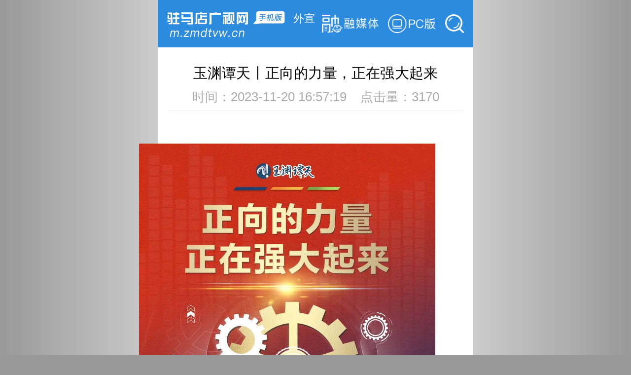

--- FILE ---
content_type: text/html; charset=utf-8
request_url: http://m.zmdtvw.cn/showinfo-263-305218-0.html
body_size: 15131
content:
<!DOCTYPE html>
<html lang="zh-cmn-Hans">
<head>
<title>玉渊谭天丨正向的力量，正在强大起来--外宣--驻马店新闻--驻马店广视网</title>
<meta name="keywords" content="玉渊谭天丨正向的力量，正在强大起来,驻马店,驻马店新闻,驻马店网,驻马店市,驻马店广视网,驻马店视频,驻马店微视频" />
<meta name="description" content=" 旧金山之行结束，中国成为备受瞩目的焦点。国之交，美方盛情邀约中方举行中美元">
<meta http-equiv="Content-Type" content="text/html; charset=UTF-8">
<meta http-equiv="Cache-Control" content="no-siteapp" />
<meta name="format-detection" content="telephone=no" />
<meta name="format-detection" content="email=no" />
<meta name="viewport" content="width=device-width,initial-scale=1.0,minimum-scale=1.0,maximum-scale=1.0,user-scalable=no" />
<meta name="apple-mobile-web-app-title" content="驻马店广视网">
<meta name="apple-mobile-web-app-capable" content="yes" />
<meta name="apple-mobile-web-app-status-bar-style" content="black" />
<link rel="apple-touch-icon" sizes="114x114" href="http://m.zmdtvw.cn/template/images/touch_gsw.png">
<link rel="apple-touch-startup-image" href="http://m.zmdtvw.cn/template/images/touch_gsw.png">
<link rel="shortcut icon" type="image/ico" href="/template/images/favicon.ico"/>
<link rel="stylesheet" href="/template/css/index.css">
<link rel="stylesheet" href="/template/css/common.css">
<script type="text/javascript" src="/template/js/jq.js"></script> 
<script type="text/javascript" src="/template/js/picLazyload.js"></script>
<script type="text/javascript" src="/template/js/common.js"></script>

<link rel="stylesheet" href="/template/css/video-js.min.css">
<script type="text/javascript" src="/template/js/video.min.js"></script> 
<script type="text/javascript" src="/template/js/videojs-ie8.min.js"></script>
<script type="text/javascript" src="/template/js/zh-CN.js"></script>
<script>
videojs.options.flash.swf = "/template/js/video-js.swf";
</script>
<script type="text/javascript" src="/template/js/jssdk.js"></script>
<script type="text/javascript"> //微信分享
    var wxData = {
      "title": "玉渊谭天丨正向的力量，正在强大起来--外宣--驻马店新闻--驻马店广视网",
      "link": "http://m.zmdtvw.cn/showinfo-263-305218-0.html",
      "desc": "驻马店广视网是驻马店市委宣传部主管，驻马店广播电视台主办的官方新闻网站。",
      "imgUrl": "http://m.zmdtvw.cn/template/images/share_gsw.jpg",
    };
</script> 
<script src='http://res.wx.qq.com/open/js/jweixin-1.0.0.js'></script>
<script type="text/javascript">
		  wx.config({
                    debug: false,
                    appId: 'wx22507d59b354308f',
                    timestamp: 1769860215,
					nonceStr: 'S13AjBrJ85YORha4',
					signature: '54cbf6830e3aa9cb64021f23e49ad78bb8087788',
					jsApiList: [
					'checkJsApi',
					'onMenuShareTimeline',
					'onMenuShareAppMessage',
					'onMenuShareQQ',
					'onMenuShareWeibo',
					'translateVoice',
					'startRecord',
					'stopRecord',
					'onVoiceRecordEnd',
					'onRecordEnd',
					'playVoice',
					'pauseVoice',
					'stopVoice',
					'onVoicePlayEnd',
					'uploadVoice',
					'downloadVoice',
					'chooseImage',
					'previewImage',
					'uploadImage',
					'downloadImage'
        ]
        });
			wx.ready(function() {
				var share_data = {
					title: wxData.title,
					link: wxData.link,
					imgUrl: wxData.imgUrl,
					desc: wxData.desc,	
					success: function() {},
					cancel: function() {}
				};
				wx.onMenuShareAppMessage(share_data);
				wx.onMenuShareTimeline(share_data);
				wx.onMenuShareQQ(share_data)
			})
			
			
			
			
		    
    		 var isios = window.navigator.userAgent.toLowerCase().indexOf('zmdtvw-ios')>=0,
    	     isandroid = window.navigator.userAgent.toLowerCase().indexOf('zmdtvw-android')>=0;	
    	     var sharezmdtvwobj = {
                  "title":"玉渊谭天丨正向的力量，正在强大起来--外宣--驻马店新闻--驻马店广视网", 
                  "shareimg":"",    
                  "shareurl":"http://m.zmdtvw.cn/showinfo-263-305218-0.html",       
                  "sharedes":"驻马店广视网是驻马店市委宣传部主管，驻马店广播电视台主办的官方新闻网站。",
                  "shareNumberurl":''
                };   
  
    		if(isios){
    		
    			window.webkit.messageHandlers.getShareImg.postMessage(sharezmdtvwobj);
    		}else if(isandroid){
    		    let andoridJSONString = JSON.stringify(sharezmdtvwobj);
    		    window.android.startFunction(andoridJSONString)
    		}
			
			
			
			
			
</script>
</head>
<body>
<!-- 公共头部 -->
<div class="container">
  <!-- logo -->
  <header>
    <div class="pack"><span class="logo"><a href="/"></a></span><span class="pagename"><a href="/listinfo-263-0.html">外宣</a></span><span class="gosearch"><a href="/search/"></a></span><span class="gopc"><a href="http://www.zmdtvw.cn/"></a></span><span class="gormt"><a href="/rmt/"></a></span></div>
  </header>  <!-- 新闻内容 -->
  <section>
    <div class="news-page">
      <h1 class="news-title">玉渊谭天丨正向的力量，正在强大起来</h1>
      <!--<p class="news-time-source"><time datetime="2023-11-20 16:57:19" pubdate="pubdate">时间：2023-11-20 16:57:19</time>&nbsp;&nbsp;&nbsp;&nbsp;<span>点击量：3170</span></p>-->
      <p class="news-time-source"><time datetime="2023-11-20 16:57:19" pubdate="pubdate">时间：2023-11-20 16:57:19</time>&nbsp;&nbsp;&nbsp;&nbsp;<span>点击量：3170 </span></p>
      <div class="news-con">
                  <p>&nbsp;<img data-cke-saved-src="http://www.zmdtvw.cn/d/file/p/2023/11/20/2fce456fed15a97f329d48463ecb01f3.jpg" src="https://img.cctvnews.cctv.com/image/1021/download/8889cba486d24e31b42a4a8f89ecb329.jpg" class="" alt="玉渊谭天丨正向的力量，正在强大起来" width="1080" height="1500" align="" border="0" /></p>
<p>旧金山之行结束，中国成为备受瞩目的焦点。</p>
<p>国之交，<strong>美方盛情邀约中方举行中美元首会晤</strong>。在美期间，习近平主席还先后会见了墨西哥、秘鲁、斐济、文莱、日本<strong>五国领导人</strong>。</p>
<p>亚太之交，在出席亚太经合组织(APEC)第三十次领导人非正式会议时，习近平主席提出，共同打造亚太下一个<strong>&ldquo;黄金三十年&rdquo;</strong>。</p>
<p align="center"><img data-cke-saved-src="http://www.zmdtvw.cn/d/file/p/2023/11/20/06159a5080a2a411a8aec14e742059c2.jpg" src="https://img.cctvnews.cctv.com/image/1021/download/b8280229d6db486598b7b14788a5386f.jpg" class="" alt="玉渊谭天丨正向的力量，正在强大起来" width="1080" height="690" align="" border="0" /></p>
<p>△11月17日，习近平主席出席亚太经合组织(APEC)第三十次领导人非正式会议并发表重要讲话</p>
<p>全球合作，习近平主席在APEC会议上的两个演讲中，<strong>27次</strong>提及&ldquo;全球&rdquo;，充分彰显<strong>&ldquo;中国好，世界会更好&rdquo;</strong>。</p>
<p align="center"><img data-cke-saved-src="http://www.zmdtvw.cn/d/file/p/2023/11/20/ccd3778906a9835d98227cfeb2af3a89.png" src="https://cms-emer-res.cctvnews.cctv.com/cctv/video/20231119/5c7846f6411848baa87f54fd98abf474/20231119195355680.png" class="" alt="玉渊谭天丨正向的力量，正在强大起来" width="1429" height="1365" align="" border="0" /></p>
<p>△APEC第三十次领导人非正式会议在美国旧金山莫斯科尼中心举行</p>
<p>正如习近平主席在旧金山面向全世界所说的，<strong>下一个&ldquo;中国&rdquo;，还是中国</strong>。</p>
<p>与这种自信对应的是，局势正在起变化。中国之于亚太，亚太之于世界，正处于<strong>前所未有</strong>的重要位置。</p>
<p align="center"><img data-cke-saved-src="http://www.zmdtvw.cn/d/file/p/2023/11/20/7052d26f9f7862e72e9d2001f24570b9.gif" src="https://cms-emer-res.cctvnews.cctv.com/cctv/video/20231119/a27f5d21717d4246ac87c1a02cc761cc/20231119195355802.gif" class="" alt="玉渊谭天丨正向的力量，正在强大起来" width="1080" height="100" align="" border="0" /></p>
<p align="center"><img data-cke-saved-src="http://www.zmdtvw.cn/d/file/p/2023/11/20/43b8c0ef834ab5316b618621f77ca5d3.png" src="https://cms-emer-res.cctvnews.cctv.com/cctv/video/20231119/66813aadf43c4ba4935d2b70ecdbc6b7/20231119195355824.png" class="" alt="玉渊谭天丨正向的力量，正在强大起来" width="1920" height="296" align="" border="0" /></p>
<p>习近平主席将亚太地区形容为<strong>&ldquo;世界经济增长中心、全球发展稳定之锚和合作高地&rdquo;</strong>。一句话，彰显出亚太的重要地位。</p>
<p>从地理角度上来看，亚太经合组织成员来自亚洲、大洋洲和美洲地区，其21个成员加起来，GDP占全球的62%，贸易总额占全球的48%。</p>
<p>亚太，拿出这样的合作成果，有两股力量。一个是<strong>正向力量</strong>，亚太经合组织早早就确立了&ldquo;坚持开放性多边贸易体制和减少区域内贸易壁垒&rdquo;的目标，使得亚太地区平均关税水平从17%下降至5%。</p>
<p>另一个是<strong>负向力量</strong>，因为美方的战略误判，美国与中国仍处于贸易摩擦的状态之下，美国不但没有取消对中国加征的关税，还在渲染着&ldquo;去风险&rdquo;，破坏多边贸易体制。美对华制裁清单上，还有1300多家中国企业。</p>
<p>眼下，世界经济复苏乏力，亚太前两大经济体的合作如果更加顺畅，APEC提出的贸易和投资自由化的目标才会更进一步，<strong>&ldquo;世界经济增长中心&rdquo;</strong>的名号，才会更加名副其实。</p>
<p>这么说，是因为相比于全球另外两大经济板块，欧盟和北美，亚太经济一体化发展确实走得慢了一些。</p>
<p>欧盟早已建立了一体化的经济体系，而北美也通过《北美自由贸易协定》等建立了紧密的经济联系。有研究指出，如果亚太自由贸易区实现，2025年产生的收入增长可以多达2.4万亿美元。</p>
<p>亚太地区能否实现一体化发展，能否建立亚太自贸区，实现更大活力，<strong>关键就在中美关系</strong>。这样来看，也就更明白了为什么这次APEC的主办国美国会如此重视中国。</p>
<p>谭主了解到，拜登总统向习近平主席<strong>专门发出</strong>了一份举行元首会晤的<strong>单独邀请</strong>，不同于本次APEC期间的双边会见安排。</p>
<p align="center"><img data-cke-saved-src="http://www.zmdtvw.cn/d/file/p/2023/11/20/bceaf488fa7ba54902d403864a41d1fc.png" src="https://cms-emer-res.cctvnews.cctv.com/cctv/video/20231119/a1aee7fca6e34aedb1dfb04930c2e01b/20231119195355900.png" class="" alt="玉渊谭天丨正向的力量，正在强大起来" width="1920" height="1226" align="" border="0" /></p>
<p>△拜登从白宫南草坪出发前往旧金山与习近平主席会晤</p>
<p>还有不少人评价，这是一场&ldquo;中美峰会&rdquo;。用&ldquo;中美峰会&rdquo;来指代APEC，并非在冲淡2023年APEC会议本身。相反，这恰恰是在给APEC注入可能性。正像APEC政策支持小组主任卡洛斯&middot;栗山所说，<strong>中美关系是峰会的焦点</strong>，因为它关系着整个亚太地区经济的稳定。</p>
<p>美方并非不清楚，什么是历史正确的一边。只不过，在通往合作的路上，美方更在意的是自己的主导权。</p>
<p>这也就有了本次APEC会议上的尴尬一幕&mdash;&mdash;在APEC会议举行期间，<strong>美国单独组织召开</strong>了由美国主导的&ldquo;印太经济框架&rdquo;的会议。</p>
<p>&ldquo;印太经济框架&rdquo;，是美国政府这两年提出的构想，从去年9月开始正式启动了谈判，目的是为了将中国排除出亚太合作之外。现在，一面邀请中国坐到APEC大家庭的座位上来，一面又去&ldquo;开小会&rdquo;，已经很能说明&ldquo;印太经济框架&rdquo;的成效几何。</p>
<p>谭主了解到，美国并没有推动达成&ldquo;贸易支柱&rdquo;相关的协议。主要原因是，当与会的东南亚国家想谈贸易问题，谈降低关税和减少市场准入门槛时，美国却鼓吹着&ldquo;人权&rdquo;等理念，要求设置一些比较苛刻的环境等规则。</p>
<p>大家<strong>不欢而散</strong>。日经新闻评价，美国想要抓住的亚洲经济圈主导权仍在途中。</p>
<p align="center"><img data-cke-saved-src="http://www.zmdtvw.cn/d/file/p/2023/11/20/50fded002f402634b4858467b1f045f1.png" src="https://cms-emer-res.cctvnews.cctv.com/cctv/video/20231119/f301d2756c8a45c4a651e738e63ceb96/20231119195355973.png" class="" alt="玉渊谭天丨正向的力量，正在强大起来" width="1920" height="1226" align="" border="0" /></p>
<p>△日本首相岸田文雄、美国总统拜登以及韩国总统尹锡悦试图在APEC会议期间合影</p>
<p>而&ldquo;印太经济框架&rdquo;首脑会议更是闹出了大笑话，会议<strong>推迟了一个多小时</strong>，因为美国总统打电话迟到了，这直接影响了各国领导人的后续行程。对此，日媒毫不留情地评价道，此举无异于给美国这个展示自己的舞台<strong>&ldquo;泼了一盆冷水&rdquo;</strong>。</p>
<p>正是在这样的背景下，习近平主席在两场演讲中，针对性提到，<strong>反对将经贸问题政治化、武器化、泛安全化。要坚定不移推进区域经济一体化，加快推进亚太自由贸易区进程。</strong></p>
<p><strong>谁在推动亚太地区合作，谁就是站在历史正确一边。</strong>APEC会议的成果显示，越来越多的国家，都在看清趋势和潮流。这也反映在与会各国最后达成的《2023年亚太经合组织领导人旧金山宣言》当中。</p>
<p>宣言里，谭主注意到这样一句话：</p>
<p><strong>我们强调致力于以市场驱动方式推进区域经济一体化，包括推进亚太自由贸易区议程。为此，我们将加强能力建设和技术合作，支持本组织经济体参与地区全面和高质量发展事业。</strong></p>
<p>这是美国在本土签下的宣言。这句话和美国对中国的承诺一样，代表着合作的大势。唯有合作才能发展，不合作是最大的风险。</p>
<p align="center"><img data-cke-saved-src="http://www.zmdtvw.cn/d/file/p/2023/11/20/5793230095418f4b43a284f4be481733.png" src="https://cms-emer-res.cctvnews.cctv.com/cctv/video/20231119/ad4a6d85ff094506bfc55f962844fbcb/20231119195356055.png" class="" alt="玉渊谭天丨正向的力量，正在强大起来" width="1920" height="296" align="" border="0" /></p>
<p>对于亚太的定位，习近平主席说，<strong>亚太不能也不应该沦为地缘博弈的角斗场，更不能搞&ldquo;新冷战&rdquo;和阵营对抗。</strong></p>
<p>理解这句话，有两个国家，是很好的观察角色。一个是<strong>澳大利亚</strong>，一个是<strong>日本</strong>。要知道，美国为了在亚太地区和中国竞争，提出了所谓&ldquo;印太战略&rdquo;。这个战略有两个支柱，一个是以&ldquo;印太经济框架&rdquo;为核心的经济支柱，一个是美日印澳&ldquo;四方安全对话&rdquo;机制为核心的政治支柱，两个支柱都是为了保证美国在太平洋及印度洋地缘政治中的主导地位。</p>
<p>现在&ldquo;印太经济框架&rdquo;乏善可陈。与之对应的，是&ldquo;四方安全对话&rdquo;机制的国家也<strong>开始出现变化</strong>。</p>
<p>早在APEC会议一周前，澳大利亚总理阿尔巴尼斯就率领<strong>历史规模最大的代表团</strong>来到中国参加进博会。此次也是双方高层互访中断达7年后，澳方总理的首次访华。</p>
<p>访华时，阿尔巴尼斯特别致敬了澳大利亚前总理惠特拉姆先生，和他一样将访问北京的首站选在了天坛，听到了历史的回音。</p>
<p align="center"><img data-cke-saved-src="http://www.zmdtvw.cn/d/file/p/2023/11/20/3f23647f51ba48963b13513ae8521de6.png" src="https://cms-emer-res.cctvnews.cctv.com/cctv/video/20231119/c13a90bdd0d34fba956fae49c22eb13d/20231119195356132.png" class="" alt="玉渊谭天丨正向的力量，正在强大起来" width="1429" height="1694" align="" border="0" /></p>
<p>△澳大利亚总理阿尔巴尼斯今年访华参观天坛，50年前惠特拉姆站在北京天坛的回音壁前</p>
<p>50年前，惠特拉姆正是凭借着独立自主的政治远见和政治魄力，<strong>在中美建交之前，就率先访问中国，并与中国建交。</strong></p>
<p>但这样的精神，莫里森政府并没有延续，而是随美起舞，将所谓安全逻辑置入中澳合作当中，结果对澳的经济基础&mdash;&mdash;出口产业几乎造成了毁灭性打击。</p>
<p>不能保持战略自主、搞阵营对抗的代价，澳大利亚已经给出了前车之鉴。同为&ldquo;四方安全对话&rdquo;成员的日本也在调整自己的身位。</p>
<p>最近两个月，日本不断抛出橄榄枝，<strong>向中方传递出合作的善意。</strong></p>
<p>10月底，日本新上任的外务大臣上川阳子就明确表示：<strong>&ldquo;开创日中关系新局面是日本外交的最重要使命之一。&rdquo;</strong>而不久前，日本内阁特别顾问、国家安全保障局长秋叶刚男也专门抵京，与中方举行中日高级别政治对话机制磋商。</p>
<p>本次APEC期间，习近平主席时隔一年后，再次会见了日本首相岸田文雄。</p>
<p align="center"><img data-cke-saved-src="http://www.zmdtvw.cn/d/file/p/2023/11/20/53acaa120d2fbb8b3d46ae1e4395dfb2.png" src="https://cms-emer-res.cctvnews.cctv.com/cctv/video/20231119/c264b54179a249628039915ee2ceba3e/20231119195356198.png" class="" alt="玉渊谭天丨正向的力量，正在强大起来" width="1920" height="1226" align="" border="0" /></p>
<p>△习近平主席会见日本首相岸田文雄</p>
<p>在中日领导人的会见中，谭主注意到，双方首先确认的是彼此的<strong>战略互惠关系</strong>，还积极评价了刚成立的<strong>中日出口管制对话机制</strong>。</p>
<p>这个细节很能说明日本对于搞地缘博弈的痛感。此前，日本随美起舞搞对华半导体出口管制，限制范围比美国还多，结果把市场拱手让给美国。</p>
<p><strong>用所谓安全逻辑干扰合作的代价</strong>，已经显现。7月至9月，日本GDP环比年率下降2.1%，这是近三个季度以来日本GDP首次出现负增长。</p>
<p>&ldquo;四方安全对话&rdquo;的另外一个国家，是印度。尽管这次受邀，但印度领导人并没有赴美，其中的原因，谭主之前分析过，美国今年不仅多次失信于印度，还对印度的内政问题指指点点。也是因此，今年的G20峰会上，作为轮值主席国的印度和美国分道扬镳。</p>
<p>作为&ldquo;印太战略&rdquo;重要支撑国家的变化，恰恰说明了地区国家对亚太定位的认识正在更清楚。</p>
<p>正像商务部研究院美大所副所长周密所说，&ldquo;<strong>印太&rdquo;本质上就是美国基于霸权主义思维打&ldquo;新冷战&rdquo;的产物，带有着浓厚的地缘政治底色，核心就是要绑架盟友遏制中国。</strong></p>
<p>不止如此，美国一直试图用&ldquo;印太&rdquo;这个<strong>新造出来的词</strong>，替换已经约定俗成的&ldquo;亚太&rdquo;概念。除了消解&ldquo;亚太&rdquo;代表地区一体化以及全球化的勃勃生机外，美国还有更深层的诉求和目标。</p>
<p>根据亚太问题专家杨超的分析，从文化和历史角度来说，&ldquo;亚&rdquo;的内涵是，亚洲各国人民在<strong>进行反抗殖民主义斗争时</strong>，随着民族意识和地区意识的逐渐觉醒，亚洲从一个简单的地理概念，逐渐变成了各国人民都一致认同的集体理念。而&ldquo;印太&rdquo;就是要冲淡&ldquo;亚太&rdquo;概念所蕴含的地区<strong>各国成为自主政治力量的倾向</strong>。</p>
<p>&ldquo;印太&rdquo;的目标，显然有悖于亚太国家的共同认识。在APEC各国成员最新达成的旧金山宣言中，谭主就注意到在评价亚太经合组织的宗旨和工作时，是这样写的：</p>
<p><strong>致力于2040年建成开放、活力、强韧、和平的亚太共同体，实现所有人民和子孙后代的共同繁荣。</strong></p>
<p>&ldquo;共同体&rdquo;的前提，是&ldquo;自主自愿、协商一致&rdquo;，是尊重各成员自主发展权。这样的自主理念，恰恰是跟所谓&ldquo;印太战略&rdquo;中的遏制思维最大的不同。</p>
<p>而<strong>亚太命运共同体</strong>这一概念，是习近平主席在2013年首次出席APEC时提出的，早在2020年，这一理念就被写入了<strong>APEC的共同愿景</strong>，进而延续到了今天的共同宣言中。</p>
<p align="center"><img data-cke-saved-src="http://www.zmdtvw.cn/d/file/p/2023/11/20/abf3703e36a6f7c458256f1693803e70.png" src="https://cms-emer-res.cctvnews.cctv.com/cctv/video/20231119/6ea2e88f39f544478afcd95f9f44f73b/20231119195356287.png" class="" alt="玉渊谭天丨正向的力量，正在强大起来" width="1920" height="1226" align="" border="0" /></p>
<p>△2020年APEC部长级会议通过&ldquo;布特拉加亚愿景&rdquo;</p>
<p>其实，早在2012年，美国就提出了&ldquo;亚太再平衡&rdquo;战略。现在，所谓的&ldquo;亚太再平衡&rdquo;早已被丢入了历史的垃圾堆，而今，所谓的&ldquo;印太战略&rdquo;恐怕也难逃这样的命运。</p>
<p align="center"><img data-cke-saved-src="http://www.zmdtvw.cn/d/file/p/2023/11/20/f835c672e49f3e551b6509dbf00d279d.png" src="https://cms-emer-res.cctvnews.cctv.com/cctv/video/20231119/48d3b176fdb34ee5a7f8b7fe2ffebceb/20231119195356335.png" class="" alt="玉渊谭天丨正向的力量，正在强大起来" width="1920" height="296" align="" border="0" /></p>
<p>在APEC会议的两场演讲中，习近平主席连续多次提及了一个数字，<strong>30</strong>。</p>
<p><strong>30年前，面对冷战结束后&ldquo;人类向何处去&rdquo;的世界之问、历史之问、时代之问，亚太地区领导人顺应和平和发展的时代潮流，召开了首次亚太经合组织领导人非正式会议，一致同意超越集团对抗、零和博弈的旧思维，深化区域经济合作和一体化，致力于共建一个活力、和谐、繁荣的亚太大家庭。</strong></p>
<p>30年后的今天，当APEC会议交由美国主办时，<strong>美国变成了贸易壁垒的构筑者，据统计，美国上届政府累计实施逾3900项制裁措施，相当于平均每天3项。而擎起全球化大旗的是中国。</strong></p>
<p>意识决定行动，变化背后，是中美两国底层逻辑的差异。<strong>美国</strong>眼中的全球合作，是<strong>利己</strong>。<strong>中国</strong>引领的全球合作，是<strong>立己达人</strong>。</p>
<p>这样的认识，在亚太这片区域的发展进程中，显露无遗。</p>
<p>早在2008年，美国宣布介入并随后主导了跨太平洋伙伴关系协定(TPP)，当时，中国即将超越日本成为世界第二大经济体。<strong>美国把自己想实施的贸易规则，都放到了TPP里。</strong></p>
<p>为了与中国竞争，TPP的成员国在巅峰时也几乎<strong>只包含太平洋东岸的国家</strong>。TPP成员中，当然也没有中国。</p>
<p>TPP显然是在阻碍整个亚太地区的自由贸易，于是APEC成员一起想了个办法，可以通过&ldquo;东盟+&rdquo;的方式构建一个主要由西太平洋国家组成的自贸协定，和TPP一起来推动整个亚太的自由贸易。</p>
<p>后来，在中国大力推动下，《区域全面经济伙伴关系协定》(RCEP)变成了现实。东盟十国，以及中日韩、澳大利亚、新西兰等国在2013年开始了谈判。</p>
<p>中美之间的区别，从这时起更加凸显了。在RCEP中，中国从一开始就宣布支持东盟在地区合作中的核心地位，<strong>最大程度考虑地区国家的利益</strong>。而TPP则在美国加入之后就被变成了美方自己主导的经济体系。</p>
<p>结果是，到今天，RCEP依然是推动亚太地区合作的重要力量，15个参与的亚太国家，覆盖人口约22.7亿，GDP约占全球的33%、出口额占全球的30%，是当前世界上<strong>参与人口最多、成员结构最多元、经贸规模最大、最具发展潜力</strong>的自由贸易协定。</p>
<p>而美国退出TPP，TPP变成了CPTPP(全面与进步跨太平洋伙伴关系协定)，参与国家占全球GDP的比重仅剩13%。即便如此，中国还是申请加入CPTPP，为的依然是<strong>地区发展合作</strong>。</p>
<p align="center"><img data-cke-saved-src="http://www.zmdtvw.cn/d/file/p/2023/11/20/4f5f6a317349417a73d24e22546dd5b9.png" src="https://cms-emer-res.cctvnews.cctv.com/cctv/video/20231119/b97990db6c634606be6c81adc5e4dddd/20231119195356426.png" class="" alt="玉渊谭天丨正向的力量，正在强大起来" width="1920" height="1226" align="" border="0" /></p>
<p>△2023年首届RCEP经贸博览会举行</p>
<p>正像习近平主席所说，<strong>过去30年，我们妥善应对亚洲金融危机、国际金融危机等重大挑战，维护了亚太经济发展的良好势头，靠的就是谋大势、顾大局，弘扬和而不同、和衷共济的伙伴精神，不断将成员多样性转化为合作动力，优势互补，携手共进。</strong></p>
<p>在这三十年里，越来越站在历史错误一边的国家，恰恰是因为没能做到&ldquo;谋大势、顾大局&rdquo;，没能做到<strong>以天下之利为利</strong>。</p>
<p>这恐怕也是为什么，越来越多人把推动全球合作和全球经济复苏的目光，<strong>望向中国</strong>。过去三十年，一直是中国向世界张开怀抱的30年，也是让世界搭上中国便车的30年。</p>
<p align="center"><img data-cke-saved-src="http://www.zmdtvw.cn/d/file/p/2023/11/20/889d905d213a9aafe7f31a988923a85c.png" src="https://cms-emer-res.cctvnews.cctv.com/cctv/video/20231119/a396ff326e024ff592d222ae5a9f78e8/20231119195356500.png" class="" alt="玉渊谭天丨正向的力量，正在强大起来" width="1920" height="1226" align="" border="0" /></p>
<p>△新疆阿拉山口，中欧班列从这里经过</p>
<p>根据《世界开放报告》，<strong>中国的开放指数不断攀升，还带动了地区和全球更加开放</strong>，从2008年至2022年，金砖国家开放指数增长了7.4%，涨幅显著大于G7等发达经济体，而在共建&ldquo;一带一路&rdquo;国家中，开放指数也上涨了5.3%。</p>
<p>中国用自身的发展，带动了世界的增长繁荣。就在今年年初，国际货币基金组织明确表示，今年全球经济增长的<strong>三分之二要靠亚太</strong>，而光是中国一个国家，对全球经济增长的带动作用就达到<strong>三分之一</strong>，且中国经济每增长<strong>1%</strong>，就能带动其他亚洲经济体增长<strong>0.3%</strong>。</p>
<p>在旧金山，中国多次强调了一句话，<strong>&ldquo;不是要取代谁&rdquo;</strong>。这话，是跟美国讲的，同样也是跟世界讲的。</p>
<p>中国从来没有超越或取代任何一个国家的打算，中国也不赌任何国家输。中国只是想让自己的人民过上好日子，中国也深知，世界各国人民都希望过上好日子。</p>
<p><strong>为了共同的目标，何不一起，再出发。</strong></p>      </div>
      <p class="gsw-mzsm">免责声明：凡本网注明“来源：XXX（非驻马店广视网、驻马店融媒、驻马店网络问政、掌上驻马店、驻马店头条、驻马店广播电视台）”的作品，均转载自其它媒体，转载目的在于传递更多信息，并不代表本网赞同其观点和对其真实性负责，作品版权归原作者所有，如有侵犯您的原创版权请告知，我们将尽快删除相关内容。凡是本网原创的作品，拒绝任何不保留版权的转载，如需转载请标注来源并添加本文链接，否则承担相应法律后果。</p>
      <p class="news-from"><span>来源 / 玉渊谭天</span></p>
      <p class="news-edit"><span>责任编辑 / 韩堃</span></p>
	  
       
                              <p class="news-edit"><span>审核 / 李俊杰 刘晓明</span></p>
                       <p class="news-edit"><span>终审 / 平筠</span></p>
        
      
      <!-- 调间距 -->
      <div class="debug10"></div>
	  <p class='news-prev-next'><span>上一篇：</span><a href='/showinfo-263-305217-0.html' title='新华社快讯丨习近平同俄罗斯总统普京分别向中俄执政党对话机制第十次会议致贺信'>新华社快讯丨习近平同俄罗斯总统普京分别向中俄执政党对话机制第十次会议致贺信</a></p>      <!-- 调间距 -->
      <div class="debug5"></div>
	  <p class='news-prev-next'><span>下一篇：</span><a href='/showinfo-263-365055-0.html' title='特刊 | 豫卢同行 共话未来'>特刊 | 豫卢同行 共话未来</a></p>    </div>
  
		<!-- 樊登读书 
   <div style="margin:15px auto 0 auto;text-align:center;"><img style="width:100%;height:auto;margin:0 auto;" src="http://www.zmdtvw.cn/d/file/p/2020/09/30/5ae3e535e39f58fda496f73ac432926e.jpg"></div>
	<!-- 掌上驻马店二维码 
   <div class="news-page-erwei"><img src="/template/images/erwei-zszmd.jpg"><p class="gzzszmd">微信扫描二维码，关注掌上驻马店</p></div> -->
	<!-- 百度熊掌号页面改造 -->
	<link rel="canonical" href="http://www.zmdtvw.cn"/>
	<script src="//msite.baidu.com/sdk/c.js?appid=1560178736373054"></script>
	<script type="application/ld+json">
        {
            "@context": "https://ziyuan.baidu.com/contexts/cambrian.jsonld",
            "@id": "http://m.zmdtvw.cn/showinfo-263-305218-0.html",
            "appid": "1560178736373054",
            "title": "玉渊谭天丨正向的力量，正在强大起来",
            "images": [
                "http://vedio.zmdtvw.cn/image/xx.jpg"
            ],
            "pubDate": "2023-11-20T16:57:19"
        }
	</script>
	<!-- 百度熊掌号关注功能 -->
    <div class="news-page-re">
		<script>cambrian.render('body')</script>
    </div>
    <!-- 相关阅读 -->
    <div class="news-page-re">
      <div class="m-column">相关阅读</div>
      <ul class="thumb pack">
	            <li class="thumb-item-re">
          <div class="thumb-info-wt">
            <h3 class="thumb-tit-wt"> <a href="/showinfo-263-305217-0.html">新华社快讯丨习近平同俄罗斯总统普京分别向中俄执政党对话机制第十次会议致贺信</a> </h3>
            <div class="thumb-extra-wt"> <span class="keyword">外宣</span> <span class="time">2023-11-20</span> </div>
          </div>
        </li>
	          <li class="thumb-item-re">
          <div class="thumb-info-wt">
            <h3 class="thumb-tit-wt"> <a href="/showinfo-263-305199-0.html">焦点访谈丨把舵中美关系 领航亚太合作</a> </h3>
            <div class="thumb-extra-wt"> <span class="keyword">外宣</span> <span class="time">2023-11-20</span> </div>
          </div>
        </li>
	          <li class="thumb-item-re">
          <div class="thumb-info-wt">
            <h3 class="thumb-tit-wt"> <a href="/showinfo-263-305198-0.html">说“闻”解字·友｜习近平和他的美国友人</a> </h3>
            <div class="thumb-extra-wt"> <span class="keyword">外宣</span> <span class="time">2023-11-20</span> </div>
          </div>
        </li>
	          <li class="thumb-item-re">
          <div class="thumb-info-wt">
            <h3 class="thumb-tit-wt"> <a href="/showinfo-263-305197-0.html">时政微观察丨“道之所在，虽千万人吾往矣”</a> </h3>
            <div class="thumb-extra-wt"> <span class="keyword">外宣</span> <span class="time">2023-11-20</span> </div>
          </div>
        </li>
	          <li class="thumb-item-re">
          <div class="thumb-info-wt">
            <h3 class="thumb-tit-wt"> <a href="/showinfo-263-305171-0.html">央媒观豫丨凌晨救助女童获奖金，又将奖金变包子分享他人，河南这对夫妻“真中”！</a> </h3>
            <div class="thumb-extra-wt"> <span class="keyword">外宣</span> <span class="time">2023-11-20</span> </div>
          </div>
        </li>
	          <li class="thumb-item-re">
          <div class="thumb-info-wt">
            <h3 class="thumb-tit-wt"> <a href="/showinfo-263-305170-0.html">央媒观豫丨河南麦播基本结束 播种面积超8500万亩</a> </h3>
            <div class="thumb-extra-wt"> <span class="keyword">外宣</span> <span class="time">2023-11-20</span> </div>
          </div>
        </li>
	        </ul>
    </div>
  </section>
<!-- 公共尾部 -->
  <!-- 精品推荐 -->
  <section class="boutique-column-list">
    <div class="boutique-column-title">精品推荐</div>
    <ul class="boutique-column-recommend clear">
      <li><a href="http://wlwz.zmdtvw.cn/wap"><img src="/template/images/icon_wlwz.jpg" border="0" alt="问政"></a>
        <p><a href="http://wlwz.zmdtvw.cn/wap">问政</a></p>
      </li>
      <li><a href="http://zmdtt.zmdtvw.cn/vseson/wap/wap.html"><img src="/template/images/icon_gsym.png" border="0" alt="客户端"></a>
        <p><a href="http://zmdtt.zmdtvw.cn/vseson/wap/wap.html">客户端</a></p>
      </li>
      <li><a href="https://mp.weixin.qq.com/mp/getmasssendmsg?__biz=MzA4MjkwNTYwMw==#wechat_webview_type=1&amp;wechat_redirect"><img src="/template/images/icon_zszmd.jpg" border="0" alt="微信"></a>
        <p><a href="https://mp.weixin.qq.com/mp/getmasssendmsg?__biz=MzA4MjkwNTYwMw==#wechat_webview_type=1&amp;wechat_redirect">微信</a></p>
      </li>
      <li><a href="http://mp.weixin.qq.com/mp/getmasssendmsg?__biz=MzIxNTEwMjcyNA==#wechat_webview_type=1&amp;wechat_redirect"><img src="/template/images/icon_zmdtt.jpg" border="0" alt="微信"></a>
        <p><a href="http://mp.weixin.qq.com/mp/getmasssendmsg?__biz=MzIxNTEwMjcyNA==#wechat_webview_type=1&amp;wechat_redirect">微信</a></p>
      </li>
      <li><a href="http://xmtzx.zmdtvw.cn/wap.php"><img src="/template/images/icon_rmtjz.jpg" border="0" alt="融媒体"></a>
        <p><a href="http://xmtzx.zmdtvw.cn/wap.php">融媒体</a></p>
      </li>
    </ul>
  </section>
<!-- 尾部 -->
  <section class="m-footer">
    <p>驻马店广播电视台主办&nbsp;&nbsp;驻马店广视网版权所有</p>
    <p>新闻投稿：qmtbjzx@163.com&nbsp;&nbsp;新闻热线：0396-2620023</p>
    <div class="gsw">通讯地址：河南省驻马店市驿城区通达路17号</div>
  </section>
</div>
</body>
</html>
<!---返回顶部--->
<script>
(function() {
    var $backToTopTxt = "返回顶部", $backToTopEle = $('<div class="backToTop"></div>').appendTo($("body"))
        .text($backToTopTxt).attr("title", $backToTopTxt).click(function() {
            $("html, body").animate({ scrollTop: 0 }, 120);
    }), $backToTopFun = function() {
        var st = $(document).scrollTop(), winh = $(window).height();
        (st > 0)? $backToTopEle.show(): $backToTopEle.hide();
        //IE6下的定位
        if (!window.XMLHttpRequest) {
            $backToTopEle.css("top", st + winh - 166);
        }
    };
    $(window).bind("scroll", $backToTopFun);
    $(function() { $backToTopFun(); });
})();
</script>
<!-- 百度主动推送 -->
<script>
(function(){
    var bp = document.createElement('script');
    var curProtocol = window.location.protocol.split(':')[0];
    if (curProtocol === 'https'){
   bp.src = 'https://zz.bdstatic.com/linksubmit/push.js';
  }
  else{
  bp.src = 'http://push.zhanzhang.baidu.com/push.js';
  }
    var s = document.getElementsByTagName("script")[0];
    s.parentNode.insertBefore(bp, s);
})();
</script>
<!-- 百度统计 -->
<script>
var _hmt = _hmt || [];
(function() {
  var hm = document.createElement("script");
  hm.src = "https://hm.baidu.com/hm.js?76585222c4ba964b14954a1794b73c38";
  var s = document.getElementsByTagName("script")[0]; 
  s.parentNode.insertBefore(hm, s);
})();
</script>
<!-- 解决安卓版微信调整字体大小导致页面样式混乱的问题 
<script type="text/javascript">
(function() {
    if (typeof WeixinJSBridge == "object" && typeof WeixinJSBridge.invoke == "function") {
        handleFontSize();
    } else {
        document.addEventListener("WeixinJSBridgeReady", handleFontSize, false);
    }
    function handleFontSize() {
        // 设置网页字体为默认大小
        WeixinJSBridge.invoke('setFontSizeCallback', { 'fontSize' : 0 });
        // 重写设置网页字体大小的事件
        WeixinJSBridge.on('menu:setfont', function() {
            WeixinJSBridge.invoke('setFontSizeCallback', { 'fontSize' : 0 });
        });
    }
})();
</script>--><script type="text/javascript"> 
document.addEventListener("error", function (e) {
    var elem = e.target;
    if (elem.tagName.toLowerCase() == "img") {
        elem.src = "/template/images/placeholder2.png";
    }
}, true);
</script> 
<script type="text/javascript">
    // 微信中预览图片
    function funcReadImgInfo(){
        var imgs = [];
            var imgObj = $("p img");//这里改成相应的对象
            for(var i=0; i<imgObj.length; i++){
              imgs.push(imgObj.eq(i).attr('src'));
              imgObj.eq(i).click(function(){
                  var nowImgurl = $(this).attr('src');
                  console.log(nowImgurl)

                      wx.previewImage({
                       "urls":imgs,
                       "current":nowImgurl
                      });
                 });
             }
    }
    if (/MicroMessenger/i.test(navigator.userAgent)) {
        funcReadImgInfo();
    }else{
        $('p img').each(function(){
            $(this).attr({'data-magnify':'gallery','data-src':$(this).attr('src')})
        })
    }
</script>

--- FILE ---
content_type: text/css
request_url: http://m.zmdtvw.cn/template/css/common.css
body_size: 837
content:
@charset "utf-8";
/*基础制作页面组件*/

html, body, div, p, hr, pre, h1, h2, h3, h4, h5, h6, table, tr, td, th, tfoot, tbody, thead, form, input, textarea, label, ul, ol, dl, li, dt, dd, .clearfix:after { margin: 0; padding: 0; }
html, body { height: 100%; }
body { padding: 0; margin: 0; 
/*font-family: 'PingFang SC', 'Lantinghei SC', 'Helvetica Neue', 'Helvetica', 'Arial', 'Microsoft YaHei', '微软雅黑', 'STHeitiSC-Light', 'simsun', '宋体', 'WenQuanYi Zen Hei', 'WenQuanYi Micro Hei', 'sans-serif' !important;*/
font-family: "PingFang SC", "Lantinghei SC", "Helvetica Neue", Helvetica, Arial, "Microsoft YaHei", "微软雅黑", STHeitiSC-Light, simsun, "宋体", "WenQuanYi Zen Hei", "WenQuanYi Micro Hei", sans-serif;box-sizing: border-box;-webkit-tap-highlight-color:rgba(0,0,0,0);}
h1, h2, h3, h4 { font-weight: normal; }
li { list-style-type: none; }
a { text-decoration: none; outline: none; color: #333; }
a:hover { text-decoration: none;color:#cd160f; }
table { border-collapse: collapse; border-spacing: 0; }
iframe, img { border: 0; }
img { vertical-align: middle; }
input{outline: none}
.clearfix { display: block; #zoom:1;
}
.clearfix:after { content: ''; overflow: hidden; width: 100%; height: 0px; font-size: 0px; display: block; clear: both; }
.left { float: left; }
.right { float: right; }
.hide { display: none; }

.debug15{width: 100%;height: 0.5rem;}
.debug10{width: 100%;height: 0.3rem;}
.debug5{width: 100%;height: 0.2rem;}
.debug15-search{width: 100%;height: 0.4rem;background:#fff;}
.debug15-rmt{width: 100%;height: 0.4rem;background:#f8f8f8;}
.debug15-ztlist{width: 100%;height: 0.4rem;background:#fff;}
.debug5-dsxxlist{width: 100%;height: 0.1rem;background:#fff;}